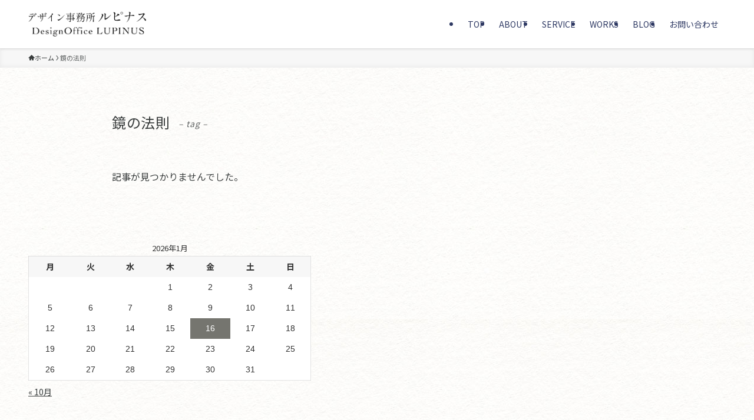

--- FILE ---
content_type: text/html; charset=UTF-8
request_url: https://lupinus-design.net/tag/%E9%8F%A1%E3%81%AE%E6%B3%95%E5%89%87/
body_size: 12569
content:
<!DOCTYPE html>
<html lang="ja"
	prefix="og: https://ogp.me/ns#"  data-loaded="false" data-scrolled="false" data-spmenu="closed">
<head>
<meta charset="utf-8">
<meta name="format-detection" content="telephone=no">
<meta http-equiv="X-UA-Compatible" content="IE=edge">
<meta name="viewport" content="width=device-width, viewport-fit=cover">
<title>鏡の法則 | デザイン事務所ルピナス 長野県長野市 ホームページ印刷物デザイン制作</title>
	<style>img:is([sizes="auto" i], [sizes^="auto," i]) { contain-intrinsic-size: 3000px 1500px }</style>
	
		<!-- All in One SEO 4.1.1.2 -->
		<link rel="canonical" href="https://lupinus-design.net/tag/%E9%8F%A1%E3%81%AE%E6%B3%95%E5%89%87/" />
		<script type="application/ld+json" class="aioseo-schema">
			{"@context":"https:\/\/schema.org","@graph":[{"@type":"WebSite","@id":"https:\/\/lupinus-design.net\/#website","url":"https:\/\/lupinus-design.net\/","name":"\u30c7\u30b6\u30a4\u30f3\u4e8b\u52d9\u6240\u30eb\u30d4\u30ca\u30b9\u3000\u9577\u91ce\u770c\u9577\u91ce\u5e02 \u30db\u30fc\u30e0\u30da\u30fc\u30b8\u5370\u5237\u7269\u30c7\u30b6\u30a4\u30f3\u5236\u4f5c","description":"\u5973\u6027\u30c7\u30b6\u30a4\u30ca\u30fc\u306b\u3088\u308b\u30db\u30fc\u30e0\u30da\u30fc\u30b8\u5370\u5237\u7269\u5236\u4f5c\u3000\u30eb\u30d4\u30ca\u30b9\u30c7\u30b6\u30a4\u30f3 by  Emiko Kobayashi","publisher":{"@id":"https:\/\/lupinus-design.net\/#organization"}},{"@type":"Organization","@id":"https:\/\/lupinus-design.net\/#organization","name":"\u30eb\u30d4\u30ca\u30b9\u30c7\u30b6\u30a4\u30f3\u5236\u4f5c\u5ba4","url":"https:\/\/lupinus-design.net\/","sameAs":["https:\/\/twitter.com\/lupinusdesign"]},{"@type":"BreadcrumbList","@id":"https:\/\/lupinus-design.net\/tag\/%E9%8F%A1%E3%81%AE%E6%B3%95%E5%89%87\/#breadcrumblist","itemListElement":[{"@type":"ListItem","@id":"https:\/\/lupinus-design.net\/#listItem","position":"1","item":{"@id":"https:\/\/lupinus-design.net\/#item","name":"\u30db\u30fc\u30e0","description":"WORKS \u5236\u4f5c\u4e8b\u4f8b\u4e00\u89a7 BLOG ABOUT \u30c7\u30b6\u30a4\u30f3\u4e8b\u52d9\u6240\u30eb\u30d4\u30ca\u30b9\u3067\u306f\u3001\u30a6\u30a7\u30d6\u30fb\u5370\u5237\u7269\u30fb\u52d5\u753b\u30fbSNS\u8a2d\u8a08. [\u2026]","url":"https:\/\/lupinus-design.net\/"},"nextItem":"https:\/\/lupinus-design.net\/tag\/%e9%8f%a1%e3%81%ae%e6%b3%95%e5%89%87\/#listItem"},{"@type":"ListItem","@id":"https:\/\/lupinus-design.net\/tag\/%e9%8f%a1%e3%81%ae%e6%b3%95%e5%89%87\/#listItem","position":"2","item":{"@id":"https:\/\/lupinus-design.net\/tag\/%e9%8f%a1%e3%81%ae%e6%b3%95%e5%89%87\/#item","name":"\u93e1\u306e\u6cd5\u5247","url":"https:\/\/lupinus-design.net\/tag\/%e9%8f%a1%e3%81%ae%e6%b3%95%e5%89%87\/"},"previousItem":"https:\/\/lupinus-design.net\/#listItem"}]},{"@type":"CollectionPage","@id":"https:\/\/lupinus-design.net\/tag\/%E9%8F%A1%E3%81%AE%E6%B3%95%E5%89%87\/#collectionpage","url":"https:\/\/lupinus-design.net\/tag\/%E9%8F%A1%E3%81%AE%E6%B3%95%E5%89%87\/","name":"\u93e1\u306e\u6cd5\u5247 | \u30c7\u30b6\u30a4\u30f3\u4e8b\u52d9\u6240\u30eb\u30d4\u30ca\u30b9 \u9577\u91ce\u770c\u9577\u91ce\u5e02 \u30db\u30fc\u30e0\u30da\u30fc\u30b8\u5370\u5237\u7269\u30c7\u30b6\u30a4\u30f3\u5236\u4f5c","inLanguage":"ja","isPartOf":{"@id":"https:\/\/lupinus-design.net\/#website"},"breadcrumb":{"@id":"https:\/\/lupinus-design.net\/tag\/%E9%8F%A1%E3%81%AE%E6%B3%95%E5%89%87\/#breadcrumblist"}}]}
		</script>
		<!-- All in One SEO -->

<link rel='dns-prefetch' href='//webfonts.xserver.jp' />
<link rel="alternate" type="application/rss+xml" title="デザイン事務所ルピナス　長野県長野市 ホームページ印刷物デザイン制作 &raquo; フィード" href="https://lupinus-design.net/feed/" />
<link rel="alternate" type="application/rss+xml" title="デザイン事務所ルピナス　長野県長野市 ホームページ印刷物デザイン制作 &raquo; コメントフィード" href="https://lupinus-design.net/comments/feed/" />
<link rel="alternate" type="application/rss+xml" title="デザイン事務所ルピナス　長野県長野市 ホームページ印刷物デザイン制作 &raquo; 鏡の法則 タグのフィード" href="https://lupinus-design.net/tag/%e9%8f%a1%e3%81%ae%e6%b3%95%e5%89%87/feed/" />
<link rel='stylesheet' id='sb_instagram_styles-css' href='https://lupinus-design.net/wp-content/plugins/instagram-feed/css/sbi-styles.min.css?ver=2.9.8' type='text/css' media='all' />
<link rel='stylesheet' id='font-awesome-all-css' href='https://lupinus-design.net/wp-content/themes/swell/assets/font-awesome/v6/css/all.min.css?ver=2.15.0' type='text/css' media='all' />
<link rel='stylesheet' id='wp-block-library-css' href='https://lupinus-design.net/wp-includes/css/dist/block-library/style.min.css?ver=6.8.3' type='text/css' media='all' />
<link rel='stylesheet' id='swell-icons-css' href='https://lupinus-design.net/wp-content/themes/swell/build/css/swell-icons.css?ver=2.15.0' type='text/css' media='all' />
<link rel='stylesheet' id='main_style-css' href='https://lupinus-design.net/wp-content/themes/swell/build/css/main.css?ver=2.15.0' type='text/css' media='all' />
<link rel='stylesheet' id='swell_blocks-css' href='https://lupinus-design.net/wp-content/themes/swell/build/css/blocks.css?ver=2.15.0' type='text/css' media='all' />
<style id='swell_custom-inline-css' type='text/css'>
:root{--swl-fz--content:3.8vw;--swl-font_family:"Noto Sans JP", sans-serif;--swl-font_weight:400;--color_main:#75756f;--color_text:#383c3c;--color_link:#992672;--color_htag:#002249;--color_bg:#ffffff;--color_gradient1:#f4fce3;--color_gradient2:#ffc1ee;--color_main_thin:rgba(146, 146, 139, 0.05 );--color_main_dark:rgba(88, 88, 83, 1 );--color_list_check:#f5b1aa;--color_list_num:#996e6a;--color_list_good:#996e6a;--color_list_triangle:#f4e03a;--color_list_bad:#996e6a;--color_faq_q:#f5b1aa;--color_faq_a:#664a46;--color_icon_good:#3cd250;--color_icon_good_bg:#ecffe9;--color_icon_bad:#4b73eb;--color_icon_bad_bg:#eafaff;--color_icon_info:#f578b4;--color_icon_info_bg:#fff0fa;--color_icon_announce:#ffa537;--color_icon_announce_bg:#fff5f0;--color_icon_pen:#7a7a7a;--color_icon_pen_bg:#f7f7f7;--color_icon_book:#787364;--color_icon_book_bg:#f8f6ef;--color_icon_point:#f2d6c6;--color_icon_check:#dd80dd;--color_icon_batsu:#f36060;--color_icon_hatena:#5295cc;--color_icon_caution:#f7da38;--color_icon_memo:#84878a;--color_deep01:#e44141;--color_deep02:#3d79d5;--color_deep03:#63a84d;--color_deep04:#f09f4d;--color_pale01:#fff2f0;--color_pale02:#f3f8fd;--color_pale03:#f1f9ee;--color_pale04:#fdf9ee;--color_mark_blue:#f3eed5;--color_mark_green:#b9cdbf;--color_mark_yellow:#f5c9c4;--color_mark_orange:#e6c5cf;--border01:dotted 1px #dbdbdb;--border02:double 4px var(--color_main);--border03:dashed 2px var(--color_main);--border04:solid 1px #7c6b4c;--card_posts_thumb_ratio:61.805%;--list_posts_thumb_ratio:61.805%;--big_posts_thumb_ratio:61.805%;--thumb_posts_thumb_ratio:61.805%;--blogcard_thumb_ratio:56.25%;--color_header_bg:#ffffff;--color_header_text:#2e3963;--color_footer_bg:#ffffff;--color_footer_text:#2e3963;--container_size:1200px;--article_size:900px;--logo_size_sp:60px;--logo_size_pc:50px;--logo_size_pcfix:48px;}.swl-cell-bg[data-icon="doubleCircle"]{--cell-icon-color:#ffc977}.swl-cell-bg[data-icon="circle"]{--cell-icon-color:#94e29c}.swl-cell-bg[data-icon="triangle"]{--cell-icon-color:#eeda2f}.swl-cell-bg[data-icon="close"]{--cell-icon-color:#ec9191}.swl-cell-bg[data-icon="hatena"]{--cell-icon-color:#93c9da}.swl-cell-bg[data-icon="check"]{--cell-icon-color:#94e29c}.swl-cell-bg[data-icon="line"]{--cell-icon-color:#9b9b9b}.cap_box[data-colset="col1"]{--capbox-color:#f5b1aa;--capbox-color--bg:#fff8eb}.cap_box[data-colset="col2"]{--capbox-color:#996e6a;--capbox-color--bg:#ffffff}.cap_box[data-colset="col3"]{--capbox-color:#664a46;--capbox-color--bg:#fff0ef}.red_{--the-btn-color:#b9cdbf;--the-btn-color2:#ffbc49;--the-solid-shadow: rgba(139, 154, 143, 1 )}.blue_{--the-btn-color:#efd4cd;--the-btn-color2:#35eaff;--the-solid-shadow: rgba(179, 159, 154, 1 )}.green_{--the-btn-color:#99877a;--the-btn-color2:#756b49;--the-solid-shadow: rgba(115, 101, 92, 1 )}.is-style-btn_normal{--the-btn-radius:4px}.is-style-btn_solid{--the-btn-radius:4px}.is-style-btn_shiny{--the-btn-radius:4px}.is-style-btn_line{--the-btn-radius:4px}.post_content blockquote{padding:1.5em 2em 1.5em 3em}.post_content blockquote::before{content:"";display:block;width:5px;height:calc(100% - 3em);top:1.5em;left:1.5em;border-left:solid 1px rgba(180,180,180,.75);border-right:solid 1px rgba(180,180,180,.75);}.mark_blue{background:-webkit-linear-gradient(transparent 64%,var(--color_mark_blue) 0%);background:linear-gradient(transparent 64%,var(--color_mark_blue) 0%)}.mark_green{background:-webkit-linear-gradient(transparent 64%,var(--color_mark_green) 0%);background:linear-gradient(transparent 64%,var(--color_mark_green) 0%)}.mark_yellow{background:-webkit-linear-gradient(transparent 64%,var(--color_mark_yellow) 0%);background:linear-gradient(transparent 64%,var(--color_mark_yellow) 0%)}.mark_orange{background:-webkit-linear-gradient(transparent 64%,var(--color_mark_orange) 0%);background:linear-gradient(transparent 64%,var(--color_mark_orange) 0%)}[class*="is-style-icon_"]{color:#333;border-width:0}[class*="is-style-big_icon_"]{border-width:2px;border-style:solid}[data-col="gray"] .c-balloon__text{background:#f7f7f7;border-color:#ccc}[data-col="gray"] .c-balloon__before{border-right-color:#f7f7f7}[data-col="green"] .c-balloon__text{background:#d1f8c2;border-color:#9ddd93}[data-col="green"] .c-balloon__before{border-right-color:#d1f8c2}[data-col="blue"] .c-balloon__text{background:#e2f6ff;border-color:#93d2f0}[data-col="blue"] .c-balloon__before{border-right-color:#e2f6ff}[data-col="red"] .c-balloon__text{background:#ffebeb;border-color:#f48789}[data-col="red"] .c-balloon__before{border-right-color:#ffebeb}[data-col="yellow"] .c-balloon__text{background:#f9f7d2;border-color:#fbe593}[data-col="yellow"] .c-balloon__before{border-right-color:#f9f7d2}.-type-list2 .p-postList__body::after,.-type-big .p-postList__body::after{content: "READ MORE »";}.c-postThumb__cat{background-color:#75756f;color:#ffffff;background: repeating-linear-gradient(100deg, #75756f 0, rgba(187, 187, 178, 1 ) 100%)}.post_content h2:where(:not([class^="swell-block-"]):not(.faq_q):not(.p-postList__title)){border-left:solid 8px var(--color_htag);padding:.75em 1em;background:-webkit-linear-gradient(135deg, transparent 25%, rgba(0, 43, 91, 0.05 ) 25%, rgba(0, 43, 91, 0.05 ) 50%, transparent 50%, transparent 75%, rgba(0, 43, 91, 0.05 ) 75%, rgba(0, 43, 91, 0.05 ));background:linear-gradient(135deg, transparent 25%, rgba(0, 43, 91, 0.05 ) 25%, rgba(0, 43, 91, 0.05 ) 50%, transparent 50%, transparent 75%, rgba(0, 43, 91, 0.05 ) 75%, rgba(0, 43, 91, 0.05 ));background-size:4px 4px}.post_content h2:where(:not([class^="swell-block-"]):not(.faq_q):not(.p-postList__title))::before{position:absolute;display:block;pointer-events:none}.post_content h2.is-style-section_ttl{padding:0 5.5em}.post_content h2.is-style-section_ttl::before,.post_content h2.is-style-section_ttl::after{position:absolute;top:50%;bottom:auto;display:block;width:3em;height:1px;pointer-events:none;content:"";background:#2e3963}.post_content h2.is-style-section_ttl::before{left:2em;right:auto}.post_content h2.is-style-section_ttl::after{left:auto;right:2em}.post_content h2.is-style-section_ttl.has-text-align-left{padding-left:1.75em;padding-right:0}.post_content h2.is-style-section_ttl.has-text-align-left::before{width:1em; left:0}.post_content h2.is-style-section_ttl.has-text-align-left::after{content:none}.post_content h2.is-style-section_ttl.has-text-align-right{padding-left:0;padding-right:1.75em}.post_content h2.is-style-section_ttl.has-text-align-right::before{content:none}.post_content h2.is-style-section_ttl.has-text-align-right::after{width:1em; right:0}.l-footer__widgetArea{color:#2e3963}#body_wrap{background:url(https://lupinus-design.net/wp-content/uploads/2021/07/white.jpg) repeat left top}.l-header{box-shadow: 0 1px 4px rgba(0,0,0,.12)}.l-header__menuBtn{order:1}.l-header__customBtn{order:3}.c-gnav a::after{background:var(--color_header_text);width:100%;height:2px;transform:scaleX(0)}.p-spHeadMenu .menu-item.-current{border-bottom-color:var(--color_header_text)}.c-gnav > li:hover > a::after,.c-gnav > .-current > a::after{transform: scaleX(1)}.c-gnav .sub-menu{color:#333;background:#fff}.l-fixHeader::before{opacity:0.7}.c-widget__title.-spmenu{padding:.5em}.c-widget__title.-spmenu::before{content:"";bottom:0;left:0;width:40%;z-index:1;background:var(--color_main)}.c-widget__title.-spmenu::after{content:"";bottom:0;left:0;width:100%;background:var(--color_border)}.c-widget__title.-footer{padding:.5em}.c-widget__title.-footer::before{content:"";bottom:0;left:0;width:40%;z-index:1;background:var(--color_main)}.c-widget__title.-footer::after{content:"";bottom:0;left:0;width:100%;background:var(--color_border)}.c-secTitle{padding:.5em}.c-secTitle::before{content:"";bottom:0;left:0;width:40%;z-index:1;background:var(--color_main)}.c-secTitle::after{content:"";bottom:0;left:0;width:100%;background:var(--color_border)}.p-spMenu{color:#2e3963}.p-spMenu__inner::before{background:#ffffff;opacity:0.9}.p-spMenu__overlay{background:#2e3963;opacity:0.6}[class*="page-numbers"]{color:#fff;background-color:#dedede}.l-topTitleArea.c-filterLayer::before{background-color:#eeee22;opacity:0.2;content:""}@media screen and (min-width: 960px){:root{}}@media screen and (max-width: 959px){:root{}#body_wrap{background-image:url(https://lupinus-design.net/wp-content/uploads/2016/06/bgbg.jpg)}.l-header__logo{order:2;text-align:center}}@media screen and (min-width: 600px){:root{--swl-fz--content:14px;}}@media screen and (max-width: 599px){:root{}.post_content h2.is-style-section_ttl{padding:0 3.5em}.post_content h2.is-style-section_ttl::before{width:2em;left:1em}.post_content h2.is-style-section_ttl::after{width:2em;right:1em}}@media (min-width: 1108px) {.alignwide{left:-100px;width:calc(100% + 200px);}}@media (max-width: 1108px) {.-sidebar-off .swell-block-fullWide__inner.l-container .alignwide{left:0px;width:100%;}}.l-fixHeader .l-fixHeader__gnav{order:0}[data-scrolled=true] .l-fixHeader[data-ready]{opacity:1;-webkit-transform:translateY(0)!important;transform:translateY(0)!important;visibility:visible}.-body-solid .l-fixHeader{box-shadow:0 2px 4px var(--swl-color_shadow)}.l-fixHeader__inner{align-items:stretch;color:var(--color_header_text);display:flex;padding-bottom:0;padding-top:0;position:relative;z-index:1}.l-fixHeader__logo{align-items:center;display:flex;line-height:1;margin-right:24px;order:0;padding:16px 0}.is-style-btn_normal a,.is-style-btn_shiny a{box-shadow:var(--swl-btn_shadow)}.c-shareBtns__btn,.is-style-balloon>.c-tabList .c-tabList__button,.p-snsCta,[class*=page-numbers]{box-shadow:var(--swl-box_shadow)}.p-articleThumb__img,.p-articleThumb__youtube{box-shadow:var(--swl-img_shadow)}.p-pickupBanners__item .c-bannerLink,.p-postList__thumb{box-shadow:0 2px 8px rgba(0,0,0,.1),0 4px 4px -4px rgba(0,0,0,.1)}.p-postList.-w-ranking li:before{background-image:repeating-linear-gradient(-45deg,hsla(0,0%,100%,.1),hsla(0,0%,100%,.1) 6px,transparent 0,transparent 12px);box-shadow:1px 1px 4px rgba(0,0,0,.2)}@media (min-width:960px){.-series .l-header__inner{align-items:stretch;display:flex}.-series .l-header__logo{align-items:center;display:flex;flex-wrap:wrap;margin-right:24px;padding:16px 0}.-series .l-header__logo .c-catchphrase{font-size:13px;padding:4px 0}.-series .c-headLogo{margin-right:16px}.-series-right .l-header__inner{justify-content:space-between}.-series-right .c-gnavWrap{margin-left:auto}.-series-right .w-header{margin-left:12px}.-series-left .w-header{margin-left:auto}}@media (min-width:960px) and (min-width:600px){.-series .c-headLogo{max-width:400px}}.c-submenuToggleBtn:after{content:"";height:100%;left:0;position:absolute;top:0;width:100%;z-index:0}.c-submenuToggleBtn{cursor:pointer;display:block;height:2em;line-height:2;position:absolute;right:8px;text-align:center;top:50%;-webkit-transform:translateY(-50%);transform:translateY(-50%);width:2em;z-index:1}.c-submenuToggleBtn:before{content:"\e910";display:inline-block;font-family:icomoon;font-size:14px;transition:-webkit-transform .25s;transition:transform .25s;transition:transform .25s,-webkit-transform .25s}.c-submenuToggleBtn:after{border:1px solid;opacity:.15;transition:background-color .25s}.c-submenuToggleBtn.is-opened:before{-webkit-transform:rotate(-180deg);transform:rotate(-180deg)}.widget_categories>ul>.cat-item>a,.wp-block-categories-list>li>a{padding-left:1.75em}.c-listMenu a{padding:.75em .5em;position:relative}.c-gnav .sub-menu a:not(:last-child),.c-listMenu a:not(:last-child){padding-right:40px}.c-gnav .sub-menu .sub-menu{box-shadow:none}.c-gnav .sub-menu .sub-menu,.c-listMenu .children,.c-listMenu .sub-menu{height:0;margin:0;opacity:0;overflow:hidden;position:relative;transition:.25s}.c-gnav .sub-menu .sub-menu.is-opened,.c-listMenu .children.is-opened,.c-listMenu .sub-menu.is-opened{height:auto;opacity:1;visibility:visible}.c-gnav .sub-menu .sub-menu a,.c-listMenu .children a,.c-listMenu .sub-menu a{font-size:.9em;padding-left:1.5em}.c-gnav .sub-menu .sub-menu ul a,.c-listMenu .children ul a,.c-listMenu .sub-menu ul a{padding-left:2.25em}@media (min-width:600px){.c-submenuToggleBtn{height:28px;line-height:28px;transition:background-color .25s;width:28px}}@media (min-width:960px){.c-submenuToggleBtn:hover:after{background-color:currentcolor}}:root{--color_content_bg:var(--color_bg);}.c-widget__title.-side{padding:.5em}.c-widget__title.-side::before{content:"";bottom:0;left:0;width:40%;z-index:1;background:var(--color_main)}.c-widget__title.-side::after{content:"";bottom:0;left:0;width:100%;background:var(--color_border)}@media screen and (min-width: 960px){:root{}}@media screen and (max-width: 959px){:root{}}@media screen and (min-width: 600px){:root{}}@media screen and (max-width: 599px){:root{}}.swell-block-fullWide__inner.l-container{--swl-fw_inner_pad:var(--swl-pad_container,0px)}@media (min-width:960px){.-sidebar-on .l-content .alignfull,.-sidebar-on .l-content .alignwide{left:-16px;width:calc(100% + 32px)}.swell-block-fullWide__inner.l-article{--swl-fw_inner_pad:var(--swl-pad_post_content,0px)}.-sidebar-on .swell-block-fullWide__inner .alignwide{left:0;width:100%}.-sidebar-on .swell-block-fullWide__inner .alignfull{left:calc(0px - var(--swl-fw_inner_pad, 0))!important;margin-left:0!important;margin-right:0!important;width:calc(100% + var(--swl-fw_inner_pad, 0)*2)!important}}.-index-off .p-toc,.swell-toc-placeholder:empty{display:none}.p-toc.-modal{height:100%;margin:0;overflow-y:auto;padding:0}#main_content .p-toc{border-radius:var(--swl-radius--2,0);margin:4em auto;max-width:800px}#sidebar .p-toc{margin-top:-.5em}.p-toc .__pn:before{content:none!important;counter-increment:none}.p-toc .__prev{margin:0 0 1em}.p-toc .__next{margin:1em 0 0}.p-toc.is-omitted:not([data-omit=ct]) [data-level="2"] .p-toc__childList{height:0;margin-bottom:-.5em;visibility:hidden}.p-toc.is-omitted:not([data-omit=nest]){position:relative}.p-toc.is-omitted:not([data-omit=nest]):before{background:linear-gradient(hsla(0,0%,100%,0),var(--color_bg));bottom:5em;content:"";height:4em;left:0;opacity:.75;pointer-events:none;position:absolute;width:100%;z-index:1}.p-toc.is-omitted:not([data-omit=nest]):after{background:var(--color_bg);bottom:0;content:"";height:5em;left:0;opacity:.75;position:absolute;width:100%;z-index:1}.p-toc.is-omitted:not([data-omit=nest]) .__next,.p-toc.is-omitted:not([data-omit=nest]) [data-omit="1"]{display:none}.p-toc .p-toc__expandBtn{background-color:#f7f7f7;border:rgba(0,0,0,.2);border-radius:5em;box-shadow:0 0 0 1px #bbb;color:#333;display:block;font-size:14px;line-height:1.5;margin:.75em auto 0;min-width:6em;padding:.5em 1em;position:relative;transition:box-shadow .25s;z-index:2}.p-toc[data-omit=nest] .p-toc__expandBtn{display:inline-block;font-size:13px;margin:0 0 0 1.25em;padding:.5em .75em}.p-toc:not([data-omit=nest]) .p-toc__expandBtn:after,.p-toc:not([data-omit=nest]) .p-toc__expandBtn:before{border-top-color:inherit;border-top-style:dotted;border-top-width:3px;content:"";display:block;height:1px;position:absolute;top:calc(50% - 1px);transition:border-color .25s;width:100%;width:22px}.p-toc:not([data-omit=nest]) .p-toc__expandBtn:before{right:calc(100% + 1em)}.p-toc:not([data-omit=nest]) .p-toc__expandBtn:after{left:calc(100% + 1em)}.p-toc.is-expanded .p-toc__expandBtn{border-color:transparent}.p-toc__ttl{display:block;font-size:1.2em;line-height:1;position:relative;text-align:center}.p-toc__ttl:before{content:"\e918";display:inline-block;font-family:icomoon;margin-right:.5em;padding-bottom:2px;vertical-align:middle}#index_modal .p-toc__ttl{margin-bottom:.5em}.p-toc__list li{line-height:1.6}.p-toc__list>li+li{margin-top:.5em}.p-toc__list .p-toc__childList{padding-left:.5em}.p-toc__list [data-level="3"]{font-size:.9em}.p-toc__list .mininote{display:none}.post_content .p-toc__list{padding-left:0}#sidebar .p-toc__list{margin-bottom:0}#sidebar .p-toc__list .p-toc__childList{padding-left:0}.p-toc__link{color:inherit;font-size:inherit;text-decoration:none}.p-toc__link:hover{opacity:.8}.p-toc.-double{background:var(--color_gray);background:linear-gradient(-45deg,transparent 25%,var(--color_gray) 25%,var(--color_gray) 50%,transparent 50%,transparent 75%,var(--color_gray) 75%,var(--color_gray));background-clip:padding-box;background-size:4px 4px;border-bottom:4px double var(--color_border);border-top:4px double var(--color_border);padding:1.5em 1em 1em}.p-toc.-double .p-toc__ttl{margin-bottom:.75em}@media (min-width:960px){#main_content .p-toc{width:92%}}@media (hover:hover){.p-toc .p-toc__expandBtn:hover{border-color:transparent;box-shadow:0 0 0 2px currentcolor}}@media (min-width:600px){.p-toc.-double{padding:2em}}
</style>
<link rel='stylesheet' id='swell-parts/footer-css' href='https://lupinus-design.net/wp-content/themes/swell/build/css/modules/parts/footer.css?ver=2.15.0' type='text/css' media='all' />
<link rel='stylesheet' id='swell-page/term-css' href='https://lupinus-design.net/wp-content/themes/swell/build/css/modules/page/term.css?ver=2.15.0' type='text/css' media='all' />
<style id='classic-theme-styles-inline-css' type='text/css'>
/*! This file is auto-generated */
.wp-block-button__link{color:#fff;background-color:#32373c;border-radius:9999px;box-shadow:none;text-decoration:none;padding:calc(.667em + 2px) calc(1.333em + 2px);font-size:1.125em}.wp-block-file__button{background:#32373c;color:#fff;text-decoration:none}
</style>
<style id='global-styles-inline-css' type='text/css'>
:root{--wp--preset--aspect-ratio--square: 1;--wp--preset--aspect-ratio--4-3: 4/3;--wp--preset--aspect-ratio--3-4: 3/4;--wp--preset--aspect-ratio--3-2: 3/2;--wp--preset--aspect-ratio--2-3: 2/3;--wp--preset--aspect-ratio--16-9: 16/9;--wp--preset--aspect-ratio--9-16: 9/16;--wp--preset--color--black: #000;--wp--preset--color--cyan-bluish-gray: #abb8c3;--wp--preset--color--white: #fff;--wp--preset--color--pale-pink: #f78da7;--wp--preset--color--vivid-red: #cf2e2e;--wp--preset--color--luminous-vivid-orange: #ff6900;--wp--preset--color--luminous-vivid-amber: #fcb900;--wp--preset--color--light-green-cyan: #7bdcb5;--wp--preset--color--vivid-green-cyan: #00d084;--wp--preset--color--pale-cyan-blue: #8ed1fc;--wp--preset--color--vivid-cyan-blue: #0693e3;--wp--preset--color--vivid-purple: #9b51e0;--wp--preset--color--swl-main: var(--color_main);--wp--preset--color--swl-main-thin: var(--color_main_thin);--wp--preset--color--swl-gray: var(--color_gray);--wp--preset--color--swl-deep-01: var(--color_deep01);--wp--preset--color--swl-deep-02: var(--color_deep02);--wp--preset--color--swl-deep-03: var(--color_deep03);--wp--preset--color--swl-deep-04: var(--color_deep04);--wp--preset--color--swl-pale-01: var(--color_pale01);--wp--preset--color--swl-pale-02: var(--color_pale02);--wp--preset--color--swl-pale-03: var(--color_pale03);--wp--preset--color--swl-pale-04: var(--color_pale04);--wp--preset--gradient--vivid-cyan-blue-to-vivid-purple: linear-gradient(135deg,rgba(6,147,227,1) 0%,rgb(155,81,224) 100%);--wp--preset--gradient--light-green-cyan-to-vivid-green-cyan: linear-gradient(135deg,rgb(122,220,180) 0%,rgb(0,208,130) 100%);--wp--preset--gradient--luminous-vivid-amber-to-luminous-vivid-orange: linear-gradient(135deg,rgba(252,185,0,1) 0%,rgba(255,105,0,1) 100%);--wp--preset--gradient--luminous-vivid-orange-to-vivid-red: linear-gradient(135deg,rgba(255,105,0,1) 0%,rgb(207,46,46) 100%);--wp--preset--gradient--very-light-gray-to-cyan-bluish-gray: linear-gradient(135deg,rgb(238,238,238) 0%,rgb(169,184,195) 100%);--wp--preset--gradient--cool-to-warm-spectrum: linear-gradient(135deg,rgb(74,234,220) 0%,rgb(151,120,209) 20%,rgb(207,42,186) 40%,rgb(238,44,130) 60%,rgb(251,105,98) 80%,rgb(254,248,76) 100%);--wp--preset--gradient--blush-light-purple: linear-gradient(135deg,rgb(255,206,236) 0%,rgb(152,150,240) 100%);--wp--preset--gradient--blush-bordeaux: linear-gradient(135deg,rgb(254,205,165) 0%,rgb(254,45,45) 50%,rgb(107,0,62) 100%);--wp--preset--gradient--luminous-dusk: linear-gradient(135deg,rgb(255,203,112) 0%,rgb(199,81,192) 50%,rgb(65,88,208) 100%);--wp--preset--gradient--pale-ocean: linear-gradient(135deg,rgb(255,245,203) 0%,rgb(182,227,212) 50%,rgb(51,167,181) 100%);--wp--preset--gradient--electric-grass: linear-gradient(135deg,rgb(202,248,128) 0%,rgb(113,206,126) 100%);--wp--preset--gradient--midnight: linear-gradient(135deg,rgb(2,3,129) 0%,rgb(40,116,252) 100%);--wp--preset--font-size--small: 0.9em;--wp--preset--font-size--medium: 1.1em;--wp--preset--font-size--large: 1.25em;--wp--preset--font-size--x-large: 42px;--wp--preset--font-size--xs: 0.75em;--wp--preset--font-size--huge: 1.6em;--wp--preset--spacing--20: 0.44rem;--wp--preset--spacing--30: 0.67rem;--wp--preset--spacing--40: 1rem;--wp--preset--spacing--50: 1.5rem;--wp--preset--spacing--60: 2.25rem;--wp--preset--spacing--70: 3.38rem;--wp--preset--spacing--80: 5.06rem;--wp--preset--shadow--natural: 6px 6px 9px rgba(0, 0, 0, 0.2);--wp--preset--shadow--deep: 12px 12px 50px rgba(0, 0, 0, 0.4);--wp--preset--shadow--sharp: 6px 6px 0px rgba(0, 0, 0, 0.2);--wp--preset--shadow--outlined: 6px 6px 0px -3px rgba(255, 255, 255, 1), 6px 6px rgba(0, 0, 0, 1);--wp--preset--shadow--crisp: 6px 6px 0px rgba(0, 0, 0, 1);}:where(.is-layout-flex){gap: 0.5em;}:where(.is-layout-grid){gap: 0.5em;}body .is-layout-flex{display: flex;}.is-layout-flex{flex-wrap: wrap;align-items: center;}.is-layout-flex > :is(*, div){margin: 0;}body .is-layout-grid{display: grid;}.is-layout-grid > :is(*, div){margin: 0;}:where(.wp-block-columns.is-layout-flex){gap: 2em;}:where(.wp-block-columns.is-layout-grid){gap: 2em;}:where(.wp-block-post-template.is-layout-flex){gap: 1.25em;}:where(.wp-block-post-template.is-layout-grid){gap: 1.25em;}.has-black-color{color: var(--wp--preset--color--black) !important;}.has-cyan-bluish-gray-color{color: var(--wp--preset--color--cyan-bluish-gray) !important;}.has-white-color{color: var(--wp--preset--color--white) !important;}.has-pale-pink-color{color: var(--wp--preset--color--pale-pink) !important;}.has-vivid-red-color{color: var(--wp--preset--color--vivid-red) !important;}.has-luminous-vivid-orange-color{color: var(--wp--preset--color--luminous-vivid-orange) !important;}.has-luminous-vivid-amber-color{color: var(--wp--preset--color--luminous-vivid-amber) !important;}.has-light-green-cyan-color{color: var(--wp--preset--color--light-green-cyan) !important;}.has-vivid-green-cyan-color{color: var(--wp--preset--color--vivid-green-cyan) !important;}.has-pale-cyan-blue-color{color: var(--wp--preset--color--pale-cyan-blue) !important;}.has-vivid-cyan-blue-color{color: var(--wp--preset--color--vivid-cyan-blue) !important;}.has-vivid-purple-color{color: var(--wp--preset--color--vivid-purple) !important;}.has-black-background-color{background-color: var(--wp--preset--color--black) !important;}.has-cyan-bluish-gray-background-color{background-color: var(--wp--preset--color--cyan-bluish-gray) !important;}.has-white-background-color{background-color: var(--wp--preset--color--white) !important;}.has-pale-pink-background-color{background-color: var(--wp--preset--color--pale-pink) !important;}.has-vivid-red-background-color{background-color: var(--wp--preset--color--vivid-red) !important;}.has-luminous-vivid-orange-background-color{background-color: var(--wp--preset--color--luminous-vivid-orange) !important;}.has-luminous-vivid-amber-background-color{background-color: var(--wp--preset--color--luminous-vivid-amber) !important;}.has-light-green-cyan-background-color{background-color: var(--wp--preset--color--light-green-cyan) !important;}.has-vivid-green-cyan-background-color{background-color: var(--wp--preset--color--vivid-green-cyan) !important;}.has-pale-cyan-blue-background-color{background-color: var(--wp--preset--color--pale-cyan-blue) !important;}.has-vivid-cyan-blue-background-color{background-color: var(--wp--preset--color--vivid-cyan-blue) !important;}.has-vivid-purple-background-color{background-color: var(--wp--preset--color--vivid-purple) !important;}.has-black-border-color{border-color: var(--wp--preset--color--black) !important;}.has-cyan-bluish-gray-border-color{border-color: var(--wp--preset--color--cyan-bluish-gray) !important;}.has-white-border-color{border-color: var(--wp--preset--color--white) !important;}.has-pale-pink-border-color{border-color: var(--wp--preset--color--pale-pink) !important;}.has-vivid-red-border-color{border-color: var(--wp--preset--color--vivid-red) !important;}.has-luminous-vivid-orange-border-color{border-color: var(--wp--preset--color--luminous-vivid-orange) !important;}.has-luminous-vivid-amber-border-color{border-color: var(--wp--preset--color--luminous-vivid-amber) !important;}.has-light-green-cyan-border-color{border-color: var(--wp--preset--color--light-green-cyan) !important;}.has-vivid-green-cyan-border-color{border-color: var(--wp--preset--color--vivid-green-cyan) !important;}.has-pale-cyan-blue-border-color{border-color: var(--wp--preset--color--pale-cyan-blue) !important;}.has-vivid-cyan-blue-border-color{border-color: var(--wp--preset--color--vivid-cyan-blue) !important;}.has-vivid-purple-border-color{border-color: var(--wp--preset--color--vivid-purple) !important;}.has-vivid-cyan-blue-to-vivid-purple-gradient-background{background: var(--wp--preset--gradient--vivid-cyan-blue-to-vivid-purple) !important;}.has-light-green-cyan-to-vivid-green-cyan-gradient-background{background: var(--wp--preset--gradient--light-green-cyan-to-vivid-green-cyan) !important;}.has-luminous-vivid-amber-to-luminous-vivid-orange-gradient-background{background: var(--wp--preset--gradient--luminous-vivid-amber-to-luminous-vivid-orange) !important;}.has-luminous-vivid-orange-to-vivid-red-gradient-background{background: var(--wp--preset--gradient--luminous-vivid-orange-to-vivid-red) !important;}.has-very-light-gray-to-cyan-bluish-gray-gradient-background{background: var(--wp--preset--gradient--very-light-gray-to-cyan-bluish-gray) !important;}.has-cool-to-warm-spectrum-gradient-background{background: var(--wp--preset--gradient--cool-to-warm-spectrum) !important;}.has-blush-light-purple-gradient-background{background: var(--wp--preset--gradient--blush-light-purple) !important;}.has-blush-bordeaux-gradient-background{background: var(--wp--preset--gradient--blush-bordeaux) !important;}.has-luminous-dusk-gradient-background{background: var(--wp--preset--gradient--luminous-dusk) !important;}.has-pale-ocean-gradient-background{background: var(--wp--preset--gradient--pale-ocean) !important;}.has-electric-grass-gradient-background{background: var(--wp--preset--gradient--electric-grass) !important;}.has-midnight-gradient-background{background: var(--wp--preset--gradient--midnight) !important;}.has-small-font-size{font-size: var(--wp--preset--font-size--small) !important;}.has-medium-font-size{font-size: var(--wp--preset--font-size--medium) !important;}.has-large-font-size{font-size: var(--wp--preset--font-size--large) !important;}.has-x-large-font-size{font-size: var(--wp--preset--font-size--x-large) !important;}
:where(.wp-block-post-template.is-layout-flex){gap: 1.25em;}:where(.wp-block-post-template.is-layout-grid){gap: 1.25em;}
:where(.wp-block-columns.is-layout-flex){gap: 2em;}:where(.wp-block-columns.is-layout-grid){gap: 2em;}
:root :where(.wp-block-pullquote){font-size: 1.5em;line-height: 1.6;}
</style>
<link rel='stylesheet' id='contact-form-7-css' href='https://lupinus-design.net/wp-content/plugins/contact-form-7/includes/css/styles.css?ver=4.5' type='text/css' media='all' />
<link rel='stylesheet' id='fancybox-css' href='https://lupinus-design.net/wp-content/plugins/easy-fancybox/css/jquery.fancybox.min.css?ver=1.3.24' type='text/css' media='screen' />
<link rel='stylesheet' id='child_style-css' href='https://lupinus-design.net/wp-content/themes/swell_child/style.css?ver=2026011632243' type='text/css' media='all' />
<script type="text/javascript" src="https://lupinus-design.net/wp-includes/js/jquery/jquery.min.js?ver=3.7.1" id="jquery-core-js"></script>
<script type="text/javascript" src="//webfonts.xserver.jp/js/xserverv3.js?fadein=0&amp;ver=2.0.4" id="typesquare_std-js"></script>

<link href="https://fonts.googleapis.com/css?family=Noto+Sans+JP:400,700&#038;display=swap" rel="stylesheet">
<noscript><link href="https://lupinus-design.net/wp-content/themes/swell/build/css/noscript.css" rel="stylesheet"></noscript>
<link rel="https://api.w.org/" href="https://lupinus-design.net/wp-json/" /><link rel="alternate" title="JSON" type="application/json" href="https://lupinus-design.net/wp-json/wp/v2/tags/399" /><link rel="icon" href="https://lupinus-design.net/wp-content/uploads/2021/07/cropped-lupinusdesign-32x32.jpg" sizes="32x32" />
<link rel="icon" href="https://lupinus-design.net/wp-content/uploads/2021/07/cropped-lupinusdesign-192x192.jpg" sizes="192x192" />
<link rel="apple-touch-icon" href="https://lupinus-design.net/wp-content/uploads/2021/07/cropped-lupinusdesign-180x180.jpg" />
<meta name="msapplication-TileImage" content="https://lupinus-design.net/wp-content/uploads/2021/07/cropped-lupinusdesign-270x270.jpg" />
		<style type="text/css" id="wp-custom-css">
			.twitter_wrap{
  margin-left: auto;
  margin-right: auto;
  width: 80%;
  max-width: 500px;
}

.twitter_wrap iframe{
  width: 100% !important;
}

h2 { margin:0px 0px; 
	padding: 0px 10px;
	font-weight: normal;
letter-spacing: 0.03em }

h1 { font-weight: normal; 
letter-spacing: 0.03em; }

.p-postList__item .p-postList__title { padding: 0px 0px; font-weight: normal;  letter-spacing: 0.01em;}


		</style>
		
<link rel="stylesheet" href="https://lupinus-design.net/wp-content/themes/swell/build/css/print.css" media="print" >
</head>
<body>
<div id="body_wrap" class="archive tag tag-399 wp-theme-swell wp-child-theme-swell_child -body-solid -index-off -sidebar-off -frame-off id_399" >
<div id="sp_menu" class="p-spMenu -left">
	<div class="p-spMenu__inner">
		<div class="p-spMenu__closeBtn">
			<button class="c-iconBtn -menuBtn c-plainBtn" data-onclick="toggleMenu" aria-label="メニューを閉じる">
				<i class="c-iconBtn__icon icon-close-thin"></i>
			</button>
		</div>
		<div class="p-spMenu__body">
			<div class="c-widget__title -spmenu">
				：サイトメニュー			</div>
			<div class="p-spMenu__nav">
				<ul class="c-spnav c-listMenu"><li class="menu-item menu-item-type-post_type menu-item-object-page menu-item-home menu-item-6930"><a href="https://lupinus-design.net/">TOP</a></li>
<li class="menu-item menu-item-type-post_type menu-item-object-page menu-item-7502"><a href="https://lupinus-design.net/vision/">ABOUT</a></li>
<li class="menu-item menu-item-type-post_type menu-item-object-page menu-item-6522"><a href="https://lupinus-design.net/menu/">SERVICE</a></li>
<li class="menu-item menu-item-type-taxonomy menu-item-object-category menu-item-8334"><a href="https://lupinus-design.net/category/works/">WORKS</a></li>
<li class="menu-item menu-item-type-taxonomy menu-item-object-category menu-item-8786"><a href="https://lupinus-design.net/category/blog/">BLOG</a></li>
<li class="menu-item menu-item-type-post_type menu-item-object-page menu-item-6439"><a href="https://lupinus-design.net/contact/">お問い合わせ</a></li>
</ul>			</div>
					</div>
	</div>
	<div class="p-spMenu__overlay c-overlay" data-onclick="toggleMenu"></div>
</div>
<header id="header" class="l-header -series -series-right" data-spfix="1">
		<div class="l-header__inner l-container">
		<div class="l-header__logo">
			<div class="c-headLogo -img"><a href="https://lupinus-design.net/" title="デザイン事務所ルピナス　長野県長野市 ホームページ印刷物デザイン制作" class="c-headLogo__link" rel="home"><img width="919" height="230"  src="https://lupinus-design.net/wp-content/uploads/2023/08/logo_height230-1.png" alt="デザイン事務所ルピナス　長野県長野市 ホームページ印刷物デザイン制作" class="c-headLogo__img" srcset="https://lupinus-design.net/wp-content/uploads/2023/08/logo_height230-1.png 919w, https://lupinus-design.net/wp-content/uploads/2023/08/logo_height230-1-450x113.png 450w, https://lupinus-design.net/wp-content/uploads/2023/08/logo_height230-1-700x175.png 700w, https://lupinus-design.net/wp-content/uploads/2023/08/logo_height230-1-150x38.png 150w, https://lupinus-design.net/wp-content/uploads/2023/08/logo_height230-1-768x192.png 768w" sizes="(max-width: 959px) 50vw, 800px" decoding="async" loading="eager" ></a></div>					</div>
		<nav id="gnav" class="l-header__gnav c-gnavWrap">
					<ul class="c-gnav">
			<li class="menu-item menu-item-type-post_type menu-item-object-page menu-item-home menu-item-6930"><a href="https://lupinus-design.net/"><span class="ttl">TOP</span></a></li>
<li class="menu-item menu-item-type-post_type menu-item-object-page menu-item-7502"><a href="https://lupinus-design.net/vision/"><span class="ttl">ABOUT</span></a></li>
<li class="menu-item menu-item-type-post_type menu-item-object-page menu-item-6522"><a href="https://lupinus-design.net/menu/"><span class="ttl">SERVICE</span></a></li>
<li class="menu-item menu-item-type-taxonomy menu-item-object-category menu-item-8334"><a href="https://lupinus-design.net/category/works/"><span class="ttl">WORKS</span></a></li>
<li class="menu-item menu-item-type-taxonomy menu-item-object-category menu-item-8786"><a href="https://lupinus-design.net/category/blog/"><span class="ttl">BLOG</span></a></li>
<li class="menu-item menu-item-type-post_type menu-item-object-page menu-item-6439"><a href="https://lupinus-design.net/contact/"><span class="ttl">お問い合わせ</span></a></li>
					</ul>
			</nav>
		<div class="l-header__customBtn sp_">
			<a href="https://lupinus-design.net/contact/" class="c-iconBtn">
			<i class="c-iconBtn__icon icon-mail"></i>
							<span class="c-iconBtn__label">お問合せ</span>
					</a>
	</div>
<div class="l-header__menuBtn sp_">
	<button class="c-iconBtn -menuBtn c-plainBtn" data-onclick="toggleMenu" aria-label="メニューボタン">
		<i class="c-iconBtn__icon icon-menu-thin"></i>
					<span class="c-iconBtn__label">MENU</span>
			</button>
</div>
	</div>
	</header>
<div id="fix_header" class="l-fixHeader -series -series-right">
	<div class="l-fixHeader__inner l-container">
		<div class="l-fixHeader__logo">
			<div class="c-headLogo -img"><a href="https://lupinus-design.net/" title="デザイン事務所ルピナス　長野県長野市 ホームページ印刷物デザイン制作" class="c-headLogo__link" rel="home"><img width="919" height="230"  src="https://lupinus-design.net/wp-content/uploads/2023/08/logo_height230-1.png" alt="デザイン事務所ルピナス　長野県長野市 ホームページ印刷物デザイン制作" class="c-headLogo__img" srcset="https://lupinus-design.net/wp-content/uploads/2023/08/logo_height230-1.png 919w, https://lupinus-design.net/wp-content/uploads/2023/08/logo_height230-1-450x113.png 450w, https://lupinus-design.net/wp-content/uploads/2023/08/logo_height230-1-700x175.png 700w, https://lupinus-design.net/wp-content/uploads/2023/08/logo_height230-1-150x38.png 150w, https://lupinus-design.net/wp-content/uploads/2023/08/logo_height230-1-768x192.png 768w" sizes="(max-width: 959px) 50vw, 800px" decoding="async" loading="eager" ></a></div>		</div>
		<div class="l-fixHeader__gnav c-gnavWrap">
					<ul class="c-gnav">
			<li class="menu-item menu-item-type-post_type menu-item-object-page menu-item-home menu-item-6930"><a href="https://lupinus-design.net/"><span class="ttl">TOP</span></a></li>
<li class="menu-item menu-item-type-post_type menu-item-object-page menu-item-7502"><a href="https://lupinus-design.net/vision/"><span class="ttl">ABOUT</span></a></li>
<li class="menu-item menu-item-type-post_type menu-item-object-page menu-item-6522"><a href="https://lupinus-design.net/menu/"><span class="ttl">SERVICE</span></a></li>
<li class="menu-item menu-item-type-taxonomy menu-item-object-category menu-item-8334"><a href="https://lupinus-design.net/category/works/"><span class="ttl">WORKS</span></a></li>
<li class="menu-item menu-item-type-taxonomy menu-item-object-category menu-item-8786"><a href="https://lupinus-design.net/category/blog/"><span class="ttl">BLOG</span></a></li>
<li class="menu-item menu-item-type-post_type menu-item-object-page menu-item-6439"><a href="https://lupinus-design.net/contact/"><span class="ttl">お問い合わせ</span></a></li>
					</ul>
			</div>
	</div>
</div>
<div id="breadcrumb" class="p-breadcrumb -bg-on"><ol class="p-breadcrumb__list l-container"><li class="p-breadcrumb__item"><a href="https://lupinus-design.net/" class="p-breadcrumb__text"><span class="__home icon-home"> ホーム</span></a></li><li class="p-breadcrumb__item"><span class="p-breadcrumb__text">鏡の法則</span></li></ol></div><div id="content" class="l-content l-container" >
<main id="main_content" class="l-mainContent l-article">
	<div class="l-mainContent__inner">
		<h1 class="c-pageTitle"><span class="c-pageTitle__inner">鏡の法則<small class="c-pageTitle__subTitle u-fz-14">– tag –</small></span></h1>		<div class="p-termContent l-parent">
					<div class="c-tabBody p-postListTabBody">
				<div id="post_list_tab_1" class="c-tabBody__item" aria-hidden="false">
				<p>記事が見つかりませんでした。</p>				</div>
								</div>
					</div>
	</div>
</main>
</div>
<div id="before_footer_widget" class="w-beforeFooter"><div class="l-container"><div id="calendar-5" class="c-widget widget_calendar"><div id="calendar_wrap" class="calendar_wrap"><table id="wp-calendar" class="wp-calendar-table">
	<caption>2026年1月</caption>
	<thead>
	<tr>
		<th scope="col" aria-label="月曜日">月</th>
		<th scope="col" aria-label="火曜日">火</th>
		<th scope="col" aria-label="水曜日">水</th>
		<th scope="col" aria-label="木曜日">木</th>
		<th scope="col" aria-label="金曜日">金</th>
		<th scope="col" aria-label="土曜日">土</th>
		<th scope="col" aria-label="日曜日">日</th>
	</tr>
	</thead>
	<tbody>
	<tr>
		<td colspan="3" class="pad">&nbsp;</td><td>1</td><td>2</td><td>3</td><td>4</td>
	</tr>
	<tr>
		<td>5</td><td>6</td><td>7</td><td>8</td><td>9</td><td>10</td><td>11</td>
	</tr>
	<tr>
		<td>12</td><td>13</td><td>14</td><td>15</td><td id="today">16</td><td>17</td><td>18</td>
	</tr>
	<tr>
		<td>19</td><td>20</td><td>21</td><td>22</td><td>23</td><td>24</td><td>25</td>
	</tr>
	<tr>
		<td>26</td><td>27</td><td>28</td><td>29</td><td>30</td><td>31</td>
		<td class="pad" colspan="1">&nbsp;</td>
	</tr>
	</tbody>
	</table><nav aria-label="前と次の月" class="wp-calendar-nav">
		<span class="wp-calendar-nav-prev"><a href="https://lupinus-design.net/date/2025/10/">&laquo; 10月</a></span>
		<span class="pad">&nbsp;</span>
		<span class="wp-calendar-nav-next">&nbsp;</span>
	</nav></div></div></div></div><footer id="footer" class="l-footer">
	<div class="l-footer__inner">
			<div class="l-footer__foot">
			<div class="l-container">
			<ul class="l-footer__nav"><li class="menu-item menu-item-type-post_type menu-item-object-page menu-item-home menu-item-6930"><a href="https://lupinus-design.net/">TOP</a></li>
<li class="menu-item menu-item-type-post_type menu-item-object-page menu-item-7502"><a href="https://lupinus-design.net/vision/">ABOUT</a></li>
<li class="menu-item menu-item-type-post_type menu-item-object-page menu-item-6522"><a href="https://lupinus-design.net/menu/">SERVICE</a></li>
<li class="menu-item menu-item-type-taxonomy menu-item-object-category menu-item-8334"><a href="https://lupinus-design.net/category/works/">WORKS</a></li>
<li class="menu-item menu-item-type-taxonomy menu-item-object-category menu-item-8786"><a href="https://lupinus-design.net/category/blog/">BLOG</a></li>
<li class="menu-item menu-item-type-post_type menu-item-object-page menu-item-6439"><a href="https://lupinus-design.net/contact/">お問い合わせ</a></li>
</ul>			<p class="copyright">
				<span lang="en">&copy;</span>
				デザイン事務所ルピナス LUPINUS. All rights reserved.			</p>
					</div>
	</div>
</div>
</footer>
<div class="p-fixBtnWrap">
	
	</div>

<div id="search_modal" class="c-modal p-searchModal">
	<div class="c-overlay" data-onclick="toggleSearch"></div>
	<div class="p-searchModal__inner">
		<form role="search" method="get" class="c-searchForm" action="https://lupinus-design.net/" role="search">
	<input type="text" value="" name="s" class="c-searchForm__s s" placeholder="検索" aria-label="検索ワード">
	<button type="submit" class="c-searchForm__submit icon-search hov-opacity u-bg-main" value="search" aria-label="検索を実行する"></button>
</form>
		<button class="c-modal__close c-plainBtn" data-onclick="toggleSearch">
			<i class="icon-batsu"></i> 閉じる		</button>
	</div>
</div>
</div><!--/ #all_wrapp-->
<div class="l-scrollObserver" aria-hidden="true"></div><script type="speculationrules">
{"prefetch":[{"source":"document","where":{"and":[{"href_matches":"\/*"},{"not":{"href_matches":["\/wp-*.php","\/wp-admin\/*","\/wp-content\/uploads\/*","\/wp-content\/*","\/wp-content\/plugins\/*","\/wp-content\/themes\/swell_child\/*","\/wp-content\/themes\/swell\/*","\/*\\?(.+)"]}},{"not":{"selector_matches":"a[rel~=\"nofollow\"]"}},{"not":{"selector_matches":".no-prefetch, .no-prefetch a"}}]},"eagerness":"conservative"}]}
</script>
<!-- Instagram Feed JS -->
<script type="text/javascript">
var sbiajaxurl = "https://lupinus-design.net/wp-admin/admin-ajax.php";
</script>
<script type="text/javascript" id="swell_script-js-extra">
/* <![CDATA[ */
var swellVars = {"siteUrl":"https:\/\/lupinus-design.net\/","restUrl":"https:\/\/lupinus-design.net\/wp-json\/wp\/v2\/","ajaxUrl":"https:\/\/lupinus-design.net\/wp-admin\/admin-ajax.php","ajaxNonce":"bcc4c27cfe","isLoggedIn":"","useAjaxAfterPost":"","useAjaxFooter":"","usePvCount":"1","isFixHeadSP":"1","tocListTag":"ol","tocTarget":"h3","tocPrevText":"\u524d\u306e\u30da\u30fc\u30b8\u3078","tocNextText":"\u6b21\u306e\u30da\u30fc\u30b8\u3078","tocCloseText":"\u6298\u308a\u305f\u305f\u3080","tocOpenText":"\u3082\u3063\u3068\u898b\u308b","tocOmitType":"ct","tocOmitNum":"15","tocMinnum":"2","tocAdPosition":"before","offSmoothScroll":"","ignorePrefetchKeys":""};
/* ]]> */
</script>
<script type="text/javascript" src="https://lupinus-design.net/wp-content/themes/swell/build/js/main.min.js?ver=2.15.0" id="swell_script-js"></script>
<script type="text/javascript" src="https://lupinus-design.net/wp-content/themes/swell/build/js/prefetch.min.js?ver=2.15.0" id="swell_prefetch-js"></script>
<script type="text/javascript" src="https://lupinus-design.net/wp-content/plugins/contact-form-7/includes/js/jquery.form.min.js?ver=3.51.0-2014.06.20" id="jquery-form-js"></script>
<script type="text/javascript" id="contact-form-7-js-extra">
/* <![CDATA[ */
var _wpcf7 = {"loaderUrl":"https:\/\/lupinus-design.net\/wp-content\/plugins\/contact-form-7\/images\/ajax-loader.gif","recaptcha":{"messages":{"empty":"\u3042\u306a\u305f\u304c\u30ed\u30dc\u30c3\u30c8\u3067\u306f\u306a\u3044\u3053\u3068\u3092\u8a3c\u660e\u3057\u3066\u304f\u3060\u3055\u3044\u3002"}},"sending":"\u9001\u4fe1\u4e2d ..."};
/* ]]> */
</script>
<script type="text/javascript" src="https://lupinus-design.net/wp-content/plugins/contact-form-7/includes/js/scripts.js?ver=4.5" id="contact-form-7-js"></script>
<script type="text/javascript" src="https://lupinus-design.net/wp-content/plugins/easy-fancybox/js/jquery.fancybox.min.js?ver=1.3.24" id="jquery-fancybox-js"></script>
<script type="text/javascript" id="jquery-fancybox-js-after">
/* <![CDATA[ */
var fb_timeout, fb_opts={'overlayShow':true,'hideOnOverlayClick':true,'showCloseButton':true,'margin':20,'centerOnScroll':true,'enableEscapeButton':true,'autoScale':true,'speedIn':800,'speedOut':600 };
if(typeof easy_fancybox_handler==='undefined'){
var easy_fancybox_handler=function(){
jQuery('.nofancybox,a.wp-block-file__button,a.pin-it-button,a[href*="pinterest.com/pin/create"],a[href*="facebook.com/share"],a[href*="twitter.com/share"]').addClass('nolightbox');
/* IMG */
var fb_IMG_select='a[href*=".jpg"]:not(.nolightbox,li.nolightbox>a),area[href*=".jpg"]:not(.nolightbox),a[href*=".jpeg"]:not(.nolightbox,li.nolightbox>a),area[href*=".jpeg"]:not(.nolightbox),a[href*=".png"]:not(.nolightbox,li.nolightbox>a),area[href*=".png"]:not(.nolightbox)';
jQuery(fb_IMG_select).addClass('fancybox image').attr('rel','gallery');
jQuery('a.fancybox,area.fancybox,li.fancybox a').each(function(){jQuery(this).fancybox(jQuery.extend({},fb_opts,{'easingIn':'easeOutBack','easingOut':'easeInBack','opacity':false,'hideOnContentClick':true,'titleShow':false,'titlePosition':'over','titleFromAlt':true,'showNavArrows':true,'enableKeyboardNav':true,'cyclic':true}))});};
jQuery('a.fancybox-close').on('click',function(e){e.preventDefault();jQuery.fancybox.close()});
};
var easy_fancybox_auto=function(){setTimeout(function(){jQuery('#fancybox-auto').trigger('click')},1000);};
jQuery(easy_fancybox_handler);jQuery(document).on('post-load',easy_fancybox_handler);
jQuery(easy_fancybox_auto);
/* ]]> */
</script>
<script type="text/javascript" src="https://lupinus-design.net/wp-content/plugins/easy-fancybox/js/jquery.mousewheel.min.js?ver=3.1.13" id="jquery-mousewheel-js"></script>
<script type="text/javascript" src="https://lupinus-design.net/wp-content/themes/swell/assets/js/plugins/lazysizes.min.js?ver=2.15.0" id="swell_lazysizes-js"></script>
<script type="text/javascript" src="https://lupinus-design.net/wp-content/themes/swell/build/js/front/set_fix_header.min.js?ver=2.15.0" id="swell_set_fix_header-js"></script>

<!-- JSON-LD @SWELL -->
<script type="application/ld+json">{"@context": "https://schema.org","@graph": [{"@type":"Organization","@id":"https:\/\/lupinus-design.net\/#organization","name":"デザイン事務所ルピナス　長野県長野市 ホームページ印刷物デザイン制作","url":"https:\/\/lupinus-design.net\/","logo":{"@type":"ImageObject","url":"https:\/\/lupinus-design.net\/wp-content\/uploads\/2023\/08\/logo_height230-1.png","width":919,"height":230}},{"@type":"WebSite","@id":"https:\/\/lupinus-design.net\/#website","url":"https:\/\/lupinus-design.net\/","name":"デザイン事務所ルピナス　長野県長野市 ホームページ印刷物デザイン制作","description":"女性デザイナーによるホームページ印刷物制作　ルピナスデザイン by  Emiko Kobayashi"},{"@type":"CollectionPage","@id":"https:\/\/lupinus-design.net\/tag\/%e9%8f%a1%e3%81%ae%e6%b3%95%e5%89%87\/","url":"https:\/\/lupinus-design.net\/tag\/%e9%8f%a1%e3%81%ae%e6%b3%95%e5%89%87\/","isPartOf":{"@id":"https:\/\/lupinus-design.net\/#website"},"publisher":{"@id":"https:\/\/lupinus-design.net\/#organization"}}]}</script>
<!-- / JSON-LD @SWELL -->
</body></html>
